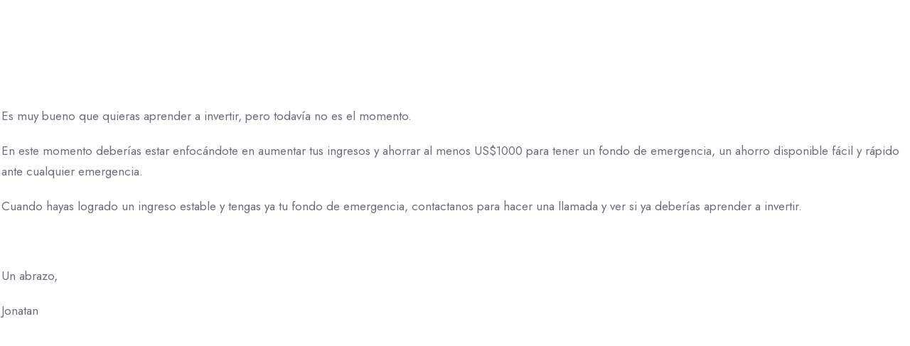

--- FILE ---
content_type: application/javascript
request_url: https://prism.app-us1.com/?a=253544789&u=https%3A%2F%2Fjkofinanzas.com%2Fenfocarse-en-ahorro%2F
body_size: 124
content:
window.visitorGlobalObject=window.visitorGlobalObject||window.prismGlobalObject;window.visitorGlobalObject.setVisitorId('49152ae1-188b-4753-bd05-49c4784d8840', '253544789');window.visitorGlobalObject.setWhitelistedServices('tracking', '253544789');